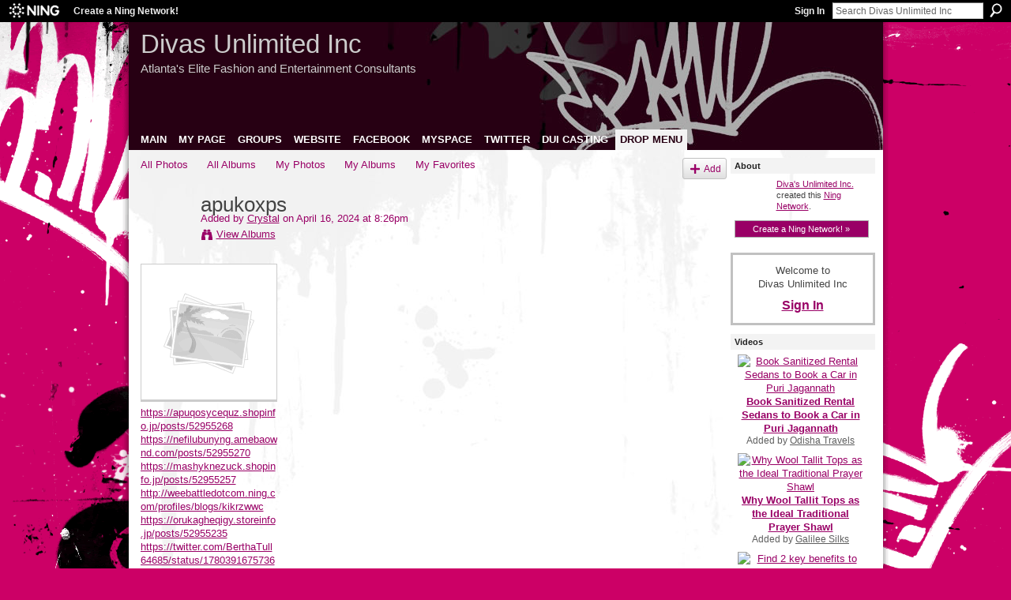

--- FILE ---
content_type: text/html; charset=UTF-8
request_url: http://divasunlimited.ning.com/photo/albums/apukoxps
body_size: 29417
content:
<!DOCTYPE html>
<html lang="en" xmlns:og="http://ogp.me/ns#">
    <head data-layout-view="default">
<script>
    window.dataLayer = window.dataLayer || [];
        </script>
<!-- Google Tag Manager -->
<script>(function(w,d,s,l,i){w[l]=w[l]||[];w[l].push({'gtm.start':
new Date().getTime(),event:'gtm.js'});var f=d.getElementsByTagName(s)[0],
j=d.createElement(s),dl=l!='dataLayer'?'&l='+l:'';j.async=true;j.src=
'https://www.googletagmanager.com/gtm.js?id='+i+dl;f.parentNode.insertBefore(j,f);
})(window,document,'script','dataLayer','GTM-T5W4WQ');</script>
<!-- End Google Tag Manager -->
            <meta http-equiv="Content-Type" content="text/html; charset=utf-8" />
    <title>apukoxps - Divas Unlimited Inc</title>
    <link rel="icon" href="http://divasunlimited.ning.com/favicon.ico" type="image/x-icon" />
    <link rel="SHORTCUT ICON" href="http://divasunlimited.ning.com/favicon.ico" type="image/x-icon" />
    <meta name="description" content="https://apuqosycequz.shopinfo.jp/posts/52955268 https://nefilubunyng.amebaownd.com/posts/52955270 https://mashyknezuck.shopinfo.jp/posts/52955257 http://weebat…" />
    <meta name="keywords" content="" />
<meta name="title" content="apukoxps" />
<meta property="og:type" content="website" />
<meta property="og:url" content="http://divasunlimited.ning.com/photo/albums/apukoxps" />
<meta property="og:title" content="apukoxps" />
<meta property="og:image" content="https://storage.ning.com/topology/rest/1.0/file/get/2750503710?profile=UPSCALE_150x150">
<meta name="twitter:card" content="summary" />
<meta name="twitter:title" content="apukoxps" />
<meta name="twitter:description" content="https://apuqosycequz.shopinfo.jp/posts/52955268 https://nefilubunyng.amebaownd.com/posts/52955270 https://mashyknezuck.shopinfo.jp/posts/52955257 http://weebat…" />
<meta name="twitter:image" content="https://storage.ning.com/topology/rest/1.0/file/get/2750503710?profile=UPSCALE_150x150" />
<link rel="image_src" href="https://storage.ning.com/topology/rest/1.0/file/get/2750503710?profile=UPSCALE_150x150" />
<script type="text/javascript">
    djConfig = { baseScriptUri: 'http://divasunlimited.ning.com/xn/static-6.11.8.1/js/dojo-0.3.1-ning/', isDebug: false }
ning = {"CurrentApp":{"premium":true,"iconUrl":"https:\/\/storage.ning.com\/topology\/rest\/1.0\/file\/get\/2750503710?profile=UPSCALE_150x150","url":"httpDivasUnlimited.ning.com","domains":[],"online":true,"privateSource":false,"id":"DivasUnlimited","appId":2771885,"description":"DUI is an Entertainment Consulting Firm specializing in creating innovative marketing concepts for the Fashion\/Entertainment Industry.","name":"Divas Unlimited Inc","owner":"Divasunlimited","createdDate":"2009-01-25T01:57:37.000Z","runOwnAds":false},"CurrentProfile":null,"maxFileUploadSize":3};
        (function(){
            if (!window.ning) { return; }

            var age, gender, rand, obfuscated, combined;

            obfuscated = document.cookie.match(/xgdi=([^;]+)/);
            if (obfuscated) {
                var offset = 100000;
                obfuscated = parseInt(obfuscated[1]);
                rand = obfuscated / offset;
                combined = (obfuscated % offset) ^ rand;
                age = combined % 1000;
                gender = (combined / 1000) & 3;
                gender = (gender == 1 ? 'm' : gender == 2 ? 'f' : 0);
                ning.viewer = {"age":age,"gender":gender};
            }
        })();

        if (window.location.hash.indexOf('#!/') == 0) {
        window.location.replace(window.location.hash.substr(2));
    }
    window.xg = window.xg || {};
xg.captcha = {
    'shouldShow': false,
    'siteKey': '6Ldf3AoUAAAAALPgNx2gcXc8a_5XEcnNseR6WmsT'
};
xg.addOnRequire = function(f) { xg.addOnRequire.functions.push(f); };
xg.addOnRequire.functions = [];
xg.addOnFacebookLoad = function (f) { xg.addOnFacebookLoad.functions.push(f); };
xg.addOnFacebookLoad.functions = [];
xg._loader = {
    p: 0,
    loading: function(set) {  this.p++; },
    onLoad: function(set) {
                this.p--;
        if (this.p == 0 && typeof(xg._loader.onDone) == 'function') {
            xg._loader.onDone();
        }
    }
};
xg._loader.loading('xnloader');
if (window.bzplcm) {
    window.bzplcm._profileCount = 0;
    window.bzplcm._profileSend = function() { if (window.bzplcm._profileCount++ == 1) window.bzplcm.send(); };
}
xg._loader.onDone = function() {
            if(window.bzplcm)window.bzplcm.start('ni');
        xg.shared.util.parseWidgets();    var addOnRequireFunctions = xg.addOnRequire.functions;
    xg.addOnRequire = function(f) { f(); };
    try {
        if (addOnRequireFunctions) { dojo.lang.forEach(addOnRequireFunctions, function(onRequire) { onRequire.apply(); }); }
    } catch (e) {
        if(window.bzplcm)window.bzplcm.ts('nx').send();
        throw e;
    }
    if(window.bzplcm) { window.bzplcm.stop('ni'); window.bzplcm._profileSend(); }
};
window.xn = { track: { event: function() {}, pageView: function() {}, registerCompletedFlow: function() {}, registerError: function() {}, timer: function() { return { lapTime: function() {} }; } } };</script>
<link rel="image_src" href="http://static.ning.com/socialnetworkmain/widgets/photo/gfx/albums/default_cover_120x120.gif?xn_version=4024552908" type="image/jpeg" /><meta name="title" content="apukoxps" /><link rel="alternate" type="application/rss+xml" title="apukoxps - Divas Unlimited Inc" href="http://divasunlimited.ning.com/photo/albums/apukoxps?rss=yes&amp;xn_auth=no" /><link rel="alternate" type="application/atom+xml" title="Comments - apukoxps - Divas Unlimited Inc" href="http://divasunlimited.ning.com/photo/albumcomment/feed?attachedTo=2771885%3AAlbum%3A2308879&amp;xn_auth=no" />
<style type="text/css" media="screen,projection">
#xg_navigation ul div.xg_subtab ul li a {
    color:#777777;
    background:#F2F2F2;
}
#xg_navigation ul div.xg_subtab ul li a:hover {
    color:#444444;
    background:#E2CFD9;
}
</style>

<style type="text/css" media="screen,projection">
@import url("http://static.ning.com/socialnetworkmain/widgets/index/css/common.min.css?xn_version=1229287718");
@import url("http://static.ning.com/socialnetworkmain/widgets/photo/css/component.min.css?xn_version=3156643033");

</style>

<style type="text/css" media="screen,projection">
@import url("/generated-69468fcd25aa33-41492232-css?xn_version=202512201152");

</style>

<style type="text/css" media="screen,projection">
@import url("/generated-694690fa66ad59-64723990-css?xn_version=202512201152");

</style>

<!--[if IE 6]>
    <link rel="stylesheet" type="text/css" href="http://static.ning.com/socialnetworkmain/widgets/index/css/common-ie6.min.css?xn_version=463104712" />
<![endif]-->
<!--[if IE 7]>
<link rel="stylesheet" type="text/css" href="http://static.ning.com/socialnetworkmain/widgets/index/css/common-ie7.css?xn_version=2712659298" />
<![endif]-->
<link rel="EditURI" type="application/rsd+xml" title="RSD" href="http://divasunlimited.ning.com/profiles/blog/rsd" />

    </head>
    <body>
<!-- Google Tag Manager (noscript) -->
<noscript><iframe src="https://www.googletagmanager.com/ns.html?id=GTM-T5W4WQ"
height="0" width="0" style="display:none;visibility:hidden"></iframe></noscript>
<!-- End Google Tag Manager (noscript) -->
                <div id="xn_bar">
            <div id="xn_bar_menu">
                <div id="xn_bar_menu_branding" >
                                            <p id="xn_brand" style="display: block !important;"><a href="https://www.ning.com"><span>Ning</span></a></p>
                                            <p id="xn_gyo_link">
                                                    <a href="https://www.ning.com/pricing/">Create a Ning Network!</a>
                                                </p>
                                     </div>

                <div id="xn_bar_menu_more">
                    <form id="xn_bar_menu_search" method="GET" action="http://divasunlimited.ning.com/main/search/search">
                        <fieldset>
                            <input type="text" name="q" id="xn_bar_menu_search_query" value="Search Divas Unlimited Inc" _hint="Search Divas Unlimited Inc" accesskey="4" class="text xj_search_hint" />
                            <a id="xn_bar_menu_search_submit" href="#" onclick="document.getElementById('xn_bar_menu_search').submit();return false">Search</a>
                        </fieldset>
                    </form>
                </div>

                            <ul id="xn_bar_menu_tabs">
                                            <li><a href="http://divasunlimited.ning.com/main/authorization/signIn?target=http%3A%2F%2Fdivasunlimited.ning.com%2Fphoto%2Falbums%2Fapukoxps">Sign In</a></li>
                                    </ul>
                        </div>
        </div>
        <a style="display:none" class="button" href="#" dojoType="frameBusting" _isAdminOrNC="" _appUrl="http://divasunlimited.ning.com/photo/albums/apukoxps"></a>
<div id="xj_msg" style="display:none;"></div>



        
        <div id="xg" class="xg_theme xg_widget_photo xg_widget_photo_album xg_widget_photo_album_show" data-layout-pack="classic">
            <div id="xg_head">
                <div id="xg_masthead">
                    <p id="xg_sitename"><a id="application_name_header_link" href="/">Divas Unlimited Inc</a></p>
                    <p id="xg_sitedesc" class="xj_site_desc">Atlanta&#039;s Elite Fashion and Entertainment Consultants</p>
                </div>
                <div id="xg_navigation">
                    <ul>
    <li id="xg_tab_main" class="xg_subtab"><a href="/"><span>MAIN</span></a></li><li id="xg_tab_profile" class="xg_subtab"><a href="/profiles"><span>MY PAGE</span></a></li><li id="xg_tab_groups" class="xg_subtab"><a href="/groups"><span>GROUPS</span></a></li><li id="xg_tab_xn1" class="xg_subtab"><a href="http://www.divasunlimited.com "><span>WEBSITE</span></a></li><li id="xg_tab_xn4" class="xg_subtab"><a href="http://www.facebook.com/srch.php?nm=rhonda+aker+wilkins"><span>FACEBOOK</span></a></li><li id="xg_tab_xn0" class="xg_subtab"><a href="http://www.myspace.com/divasunlimited"><span>MYSPACE</span></a></li><li id="xg_tab_xn6" class="xg_subtab"><a href="http://twitter.com/divasunlimited"><span>TWITTER</span></a></li><li id="xg_tab_xn2" class="xg_subtab"><a href="http://divasunlimited.blogspot.com"><span>DUI CASTING</span></a></li><li dojoType="SubTabHover" id="xg_tab_xn3" class="xg_subtab this"><a href="http://"><span>DROP MENU</span></a><div class="xg_subtab" style="display:none;position:absolute;"><ul class="xg_subtab" style="display:block;" ><li style="list-style:none !important;display:block;text-align:left;"><a href="/profiles/members/" style="float:none;"><span>MEMBERS</span></a></li><li style="list-style:none !important;display:block;text-align:left;"><a href="/photo" style="float:none;"><span>PHOTOS</span></a></li><li style="list-style:none !important;display:block;text-align:left;"><a href="/video" style="float:none;"><span>VIDEOS</span></a></li><li style="list-style:none !important;display:block;text-align:left;"><a href="/forum" style="float:none;"><span>FORUM</span></a></li><li style="list-style:none !important;display:block;text-align:left;"><a href="/events" style="float:none;"><span>EVENTS</span></a></li><li style="list-style:none !important;display:block;text-align:left;"><a href="http://" style="float:none;"><span>New Tab</span></a></li></ul></div></li></ul>

                </div>
            </div>
            
            <div id="xg_body">
                <div id="albumIdDiv" style="display:none;" _albumId="2771885:Album:2308879"></div>
                <div class="xg_column xg_span-16 xj_classic_canvas">
                    <ul class="navigation easyclear"><li><a href="http://divasunlimited.ning.com/photo">All Photos</a></li><li><a href="http://divasunlimited.ning.com/photo/album/list">All Albums</a></li><li><a href="http://divasunlimited.ning.com/photo/photo/listForContributor?">My Photos</a></li><li><a href="http://divasunlimited.ning.com/photo/album/listForOwner?">My Albums</a></li><li><a href="http://divasunlimited.ning.com/photo/photo/listFavorites?">My Favorites</a></li><li class="right xg_lightborder navbutton"><a href="http://divasunlimited.ning.com/photo/album/new" class="xg_sprite xg_sprite-add">Add</a></li></ul><div class="xg_module xg_module_with_dialog">
	<div class="xg_headline xg_headline-img xg_headline-2l">
    <div class="ib"><span class="xg_avatar"><a class="fn url" href="http://divasunlimited.ning.com/profile/Crystal"  title="Crystal"><span class="table_img dy-avatar dy-avatar-64 "><img  class="photo photo" src="http://storage.ning.com/topology/rest/1.0/file/get/1978326641?profile=original&amp;width=64&amp;height=64&amp;crop=1%3A1" alt="" /></span></a></span></div>
<div class="tb"><h1>apukoxps</h1>
        <ul class="navigation byline">
            <li><a class="nolink">Added by </a><a href="/profile/Crystal">Crystal</a><a class="nolink"> on April 16, 2024 at 8:26pm</a></li>
            <li><a class="xg_sprite xg_sprite-view" href="http://divasunlimited.ning.com/photo/album/listForOwner?screenName=1pux8e2wvhe17">View Albums</a></li>
        </ul>
    </div>
</div>
    <div class="xg_module_body nopad body_albumdetail_main">
        <div class="xg_column xg_span-4">
            <div class="albuminfo pad5">
                <div style="background-image: url(http://static.ning.com/socialnetworkmain/widgets/photo/gfx/albums/default_cover_120x120.gif?xn_version=4024552908);" class="albumcover">
                    apukoxps                </div>
                                    <div class="xg_user_generated"><p class="album_description"><a href="https://apuqosycequz.shopinfo.jp/posts/52955268">https://apuqosycequz.shopinfo.jp/posts/52955268</a> <a href="https://nefilubunyng.amebaownd.com/posts/52955270">https://nefilubunyng.amebaownd.com/posts/52955270</a> <a href="https://mashyknezuck.shopinfo.jp/posts/52955257">https://mashyknezuck.shopinfo.jp/posts/52955257</a> <a href="http://weebattledotcom.ning.com/profiles/blogs/kikrzwwc">http://weebattledotcom.ning.com/profiles/blogs/kikrzwwc</a> <a href="https://orukagheqigy.storeinfo.jp/posts/52955235">https://orukagheqigy.storeinfo.jp/posts/52955235</a> <a href="https://twitter.com/BerthaTull64685/status/1780391675736871106">https://twitter.com/BerthaTull64685/status/1780391675736871106</a> <a href="http://playit4ward-sanantonio.ning.com/photo/albums/ckauipsq">http://playit4ward-sanantonio.ning.com/photo/albums/ckauipsq</a> <a href="https://sewipefipabu.therestaurant.jp/posts/52955260">https://sewipefipabu.therestaurant.jp/posts/52955260</a> <a href="http://weebattledotcom.ning.com/profiles/blogs/qurdsgmv">http://weebattledotcom.ning.com/profiles/blogs/qurdsgmv</a> <a href="https://twitter.com/larson_fre92583/status/1780391703205101963">https://twitter.com/larson_fre92583/status/1780391703205101963</a> <a href="https://kiluqylicuje.themedia.jp/posts/52955277">https://kiluqylicuje.themedia.jp/posts/52955277</a> <a href="https://nefilubunyng.amebaownd.com/posts/52955254">https://nefilubunyng.amebaownd.com/posts/52955254</a> <a href="https://nefilubunyng.amebaownd.com/posts/52955287">https://nefilubunyng.amebaownd.com/posts/52955287</a> <a href="https://cicothipilach.shopinfo.jp/posts/52955227">https://cicothipilach.shopinfo.jp/posts/52955227</a> <a href="https://apuqosycequz.shopinfo.jp/posts/52955249">https://apuqosycequz.shopinfo.jp/posts/52955249</a> <a href="https://ugopuvebyzig.themedia.jp/posts/52955265">https://ugopuvebyzig.themedia.jp/posts/52955265</a> <a href="https://rentry.co/nqwf7o2o">https://rentry.co/nqwf7o2o</a> <a href="https://whiknawhehyng.localinfo.jp/posts/52955191">https://whiknawhehyng.localinfo.jp/posts/52955191</a> <a href="https://webhitlist.com/profiles/blogs/kkjuxudw">https://webhitlist.com/profiles/blogs/kkjuxudw</a> <a href="https://apuqosycequz.shopinfo.jp/posts/52955283">https://apuqosycequz.shopinfo.jp/posts/52955283</a> <a href="http://get-pdfs.com/download.php?group=test&from=divasunlimited.ning.com&id=1&lnk=837">191367</a></p></div>
                <p class="share-links clear"><br><br></p>            </div>
        </div>
        <div class="xg_column xg_span-12 last-child">
            <ul class="clist">
                            </ul>
                    </div>
    </div>

</div>

        <div class="xg_module">
                                <div class="xg_module_body" id="comments" style="display: none" _numComments="0" _scrollTo="">
                    </div>
                    <div class="xg_module_body">
                    <p id="add-comment">Comment</p>
                                            <div class="comment-join">
                            <h3>You need to be a member of Divas Unlimited Inc to add comments!</h3>
                                                <p><a href="http://divasunlimited.ning.com/main/authorization/signUp?target=http%3A%2F%2Fdivasunlimited.ning.com%2Fphoto%2Falbums%2Fapukoxps">Join Divas Unlimited Inc</a></p>
                                                </div>
                                                        </div>
                            <div class="xg_module_foot" id="xj_comments_footer" style="display:none">
                                            <p class="left">
                            <a class="xg_icon xg_icon-rss" href="http://divasunlimited.ning.com/photo/albumcomment/feed?attachedTo=2771885%3AAlbum%3A2308879&amp;xn_auth=no">RSS</a>
                        </p>
                                    </div>
                    </div>
    
                </div>
                <div class="xg_column xg_span-4 xg_last xj_classic_sidebar">
                    <div class="xg_module module_about">
    <div class="xg_module_head">
        <h2>About</h2>
    </div>
    <div class="xg_module_body xg_module_ning">
        <div class="vcard">
            <span class="xg_avatar"><a class="fn url" href="http://divasunlimited.ning.com/profile/rhondawilkins"  title="Diva&#039;s Unlimited Inc."><span class="table_img dy-avatar dy-avatar-48 "><img  class="photo photo" src="http://storage.ning.com/topology/rest/1.0/file/get/2529848195?profile=RESIZE_48X48&amp;width=48&amp;height=48&amp;crop=1%3A1" alt="" /></span></a></span>            <span class="fn"><a href="/profile/rhondawilkins">Diva&#039;s Unlimited Inc.</a></span>
            created this <a href='http://www.ning.com'>Ning Network</a>.        </div>
        		<div class="clear easyclear"><a href="https://www.ning.com/pricing/" class="button">Create a Ning Network! »</a></div>
            </div>
    </div>
    <div class="xg_module" id="xg_module_account">
        <div class="xg_module_body xg_signup xg_lightborder">
            <p>Welcome to<br />Divas Unlimited Inc</p>
                        <p class="last-child"><big><strong><a href="http://divasunlimited.ning.com/main/authorization/signIn?target=http%3A%2F%2Fdivasunlimited.ning.com%2Fphoto%2Falbums%2Fapukoxps" style="white-space:nowrap">Sign In</a></strong></big></p>
                    </div>
    </div>
<div class="xg_module module_video" data-module_name="video">
    <div class="xg_module_head">
        <h2>Videos</h2>
    </div>
    <div class="xg_module_body body_large">
  <ul class="clist">
      <li>
        <div class="ib">
                <a href="http://divasunlimited.ning.com/video/book-sanitized-rental-sedans-to-book-a-car-in-puri-jagannath">
        <img  src="http://storage.ning.com/topology/rest/1.0/file/get/13758480481?profile=original&amp;width=136" alt="Book Sanitized Rental Sedans to Book a Car in Puri Jagannath" width="136" />
    </a>
        </div>
        <div class="tb">
            <h3><a href="http://divasunlimited.ning.com/video/book-sanitized-rental-sedans-to-book-a-car-in-puri-jagannath">
                Book Sanitized Rental Sedans to Book a Car in Puri Jagannath            </a></h3>
                        <p class="xg_lightfont">
                Added by <a class="xg_lightfont" href="http://divasunlimited.ning.com/profile/OdishaTravels">Odisha Travels</a>                            </p>
                    </div>
    </li>
    </ul><ul class="clist">    <li>
        <div class="ib">
                <a href="http://divasunlimited.ning.com/video/why-wool-tallit-tops-as-the-ideal-traditional-prayer-shawl">
        <img  src="http://storage.ning.com/topology/rest/1.0/file/get/13536206266?profile=original&amp;width=136" alt="Why Wool Tallit Tops as the Ideal Traditional Prayer Shawl" width="136" />
    </a>
        </div>
        <div class="tb">
            <h3><a href="http://divasunlimited.ning.com/video/why-wool-tallit-tops-as-the-ideal-traditional-prayer-shawl">
                Why Wool Tallit Tops as the Ideal Traditional Prayer Shawl            </a></h3>
                        <p class="xg_lightfont">
                Added by <a class="xg_lightfont" href="http://divasunlimited.ning.com/profile/GalileeSilks">Galilee Silks</a>                            </p>
                    </div>
    </li>
    </ul><ul class="clist">    <li>
        <div class="ib">
                <a href="http://divasunlimited.ning.com/video/find-2-key-benefits-to-book-a-car-in-puri-jagannath-1">
        <img  src="http://storage.ning.com/topology/rest/1.0/file/get/12378907295?profile=original&amp;width=136" alt="Find 2 key benefits to book a car in Puri Jagannath" width="136" />
    </a>
        </div>
        <div class="tb">
            <h3><a href="http://divasunlimited.ning.com/video/find-2-key-benefits-to-book-a-car-in-puri-jagannath-1">
                Find 2 key benefits to book a car in Puri Jagannath            </a></h3>
                        <p class="xg_lightfont">
                Added by <a class="xg_lightfont" href="http://divasunlimited.ning.com/profile/OdishaTravels">Odisha Travels</a>                            </p>
                    </div>
    </li>
    </ul><ul class="clist">  </ul>
</div>
        <div class="xg_module_foot">
            <ul>
                <li class="left"><a class="xg_sprite xg_sprite-add" href="http://divasunlimited.ning.com/video/video/chooseUploader">Add Videos</a></li>
                <li class="right"><a href="http://divasunlimited.ning.com/video/video">View All</a></li>
                            </ul>
        </div>
    </div>

                </div>
            </div>
            <div id="xg_foot">
                <p class="left">
    © 2026             &nbsp; Created by <a href="/profile/rhondawilkins">Diva&#039;s Unlimited Inc.</a>.            &nbsp;
    Powered by<a class="poweredBy-logo" href="https://www.ning.com/" title="" alt="" rel="dofollow">
    <img class="poweredbylogo" width="87" height="15" src="http://static.ning.com/socialnetworkmain/widgets/index/gfx/Ning_MM_footer_wht@2x.png?xn_version=2105418020"
         title="Ning Website Builder" alt="Website builder | Create website | Ning.com">
</a>    </p>
    <p class="right xg_lightfont">
                        <a href="http://divasunlimited.ning.com/main/authorization/signUp?target=http%3A%2F%2Fdivasunlimited.ning.com%2Fmain%2Findex%2Freport" dojoType="PromptToJoinLink" _joinPromptText="Please sign up or sign in to complete this step." _hasSignUp="true" _signInUrl="http://divasunlimited.ning.com/main/authorization/signIn?target=http%3A%2F%2Fdivasunlimited.ning.com%2Fmain%2Findex%2Freport">Report an Issue</a> &nbsp;|&nbsp;
                        <a href="http://divasunlimited.ning.com/main/authorization/termsOfService?previousUrl=http%3A%2F%2Fdivasunlimited.ning.com%2Fphoto%2Falbums%2Fapukoxps">Terms of Service</a>
            </p>

            </div>
        </div>
        
        <div id="xj_baz17246" class="xg_theme"></div>
<div id="xg_overlay" style="display:none;">
<!--[if lte IE 6.5]><iframe></iframe><![endif]-->
</div>
<!--googleoff: all--><noscript>
	<style type="text/css" media="screen">
        #xg { position:relative;top:120px; }
        #xn_bar { top:120px; }
	</style>
	<div class="errordesc noscript">
		<div>
            <h3><strong>Hello, you need to enable JavaScript to use Divas Unlimited Inc.</strong></h3>
            <p>Please check your browser settings or contact your system administrator.</p>
			<img src="/xn_resources/widgets/index/gfx/jstrk_off.gif" alt="" height="1" width="1" />
		</div>
	</div>
</noscript><!--googleon: all-->
<script type="text/javascript" src="http://static.ning.com/socialnetworkmain/widgets/lib/core.min.js?xn_version=1651386455"></script>        <script>
            var sources = ["http:\/\/static.ning.com\/socialnetworkmain\/widgets\/lib\/js\/jquery\/jquery.ui.widget.js?xn_version=202512201152","http:\/\/static.ning.com\/socialnetworkmain\/widgets\/lib\/js\/jquery\/jquery.iframe-transport.js?xn_version=202512201152","http:\/\/static.ning.com\/socialnetworkmain\/widgets\/lib\/js\/jquery\/jquery.fileupload.js?xn_version=202512201152","https:\/\/storage.ning.com\/topology\/rest\/1.0\/file\/get\/12882177661?profile=original&r=1724772891","https:\/\/storage.ning.com\/topology\/rest\/1.0\/file\/get\/11108778467?profile=original&r=1684134898","https:\/\/storage.ning.com\/topology\/rest\/1.0\/file\/get\/11108869864?profile=original&r=1684135200"];
            var numSources = sources.length;
                        var heads = document.getElementsByTagName('head');
            var node = heads.length > 0 ? heads[0] : document.body;
            var onloadFunctionsObj = {};

            var createScriptTagFunc = function(source) {
                var script = document.createElement('script');
                
                script.type = 'text/javascript';
                                var currentOnLoad = function() {xg._loader.onLoad(source);};
                if (script.readyState) { //for IE (including IE9)
                    script.onreadystatechange = function() {
                        if (script.readyState == 'complete' || script.readyState == 'loaded') {
                            script.onreadystatechange = null;
                            currentOnLoad();
                        }
                    }
                } else {
                   script.onerror = script.onload = currentOnLoad;
                }

                script.src = source;
                node.appendChild(script);
            };

            for (var i = 0; i < numSources; i++) {
                                xg._loader.loading(sources[i]);
                createScriptTagFunc(sources[i]);
            }
        </script>
    <script type="text/javascript">
if (!ning._) {ning._ = {}}
ning._.compat = { encryptedToken: "<empty>" }
ning._.CurrentServerTime = "2026-02-01T01:12:00+00:00";
ning._.probableScreenName = "";
ning._.domains = {
    base: 'ning.com',
    ports: { http: '80', ssl: '443' }
};
ning.loader.version = '202512201152'; // DEP-251220_1:477f7ee 33
djConfig.parseWidgets = false;
</script>
    <script type="text/javascript">
        xg.token = '';
xg.canTweet = false;
xg.cdnHost = 'static.ning.com';
xg.version = '202512201152';
xg.useMultiCdn = true;
xg.staticRoot = 'socialnetworkmain';
xg.xnTrackHost = "coll.ning.com";
    xg.cdnDefaultPolicyHost = 'static';
    xg.cdnPolicy = [];
xg.global = xg.global || {};
xg.global.currentMozzle = 'photo';
xg.global.userCanInvite = false;
xg.global.requestBase = '';
xg.global.locale = 'en_US';
xg.num_thousand_sep = ",";
xg.num_decimal_sep = ".";
(function() {
    dojo.addOnLoad(function() {
        if(window.bzplcm) { window.bzplcm.ts('hr'); window.bzplcm._profileSend(); }
            });
            ning.loader.require('xg.video.index._shared', 'xg.video.video.ShowEmbedToggle', function() { xg._loader.onLoad('xnloader'); });
    })();    </script>
<script type="text/javascript">
var gaJsHost = (("https:" == document.location.protocol) ? "https://ssl." : "http://www.");
document.write(unescape("%3Cscript src='" + gaJsHost + "google-analytics.com/ga.js' type='text/javascript'%3E%3C/script%3E"));
</script>
<script type="text/javascript">
try {
var pageTracker = _gat._getTracker("UA-7164826-1");
pageTracker._trackPageview();
} catch(err) {}</script><script>
    document.addEventListener("DOMContentLoaded", function () {
        if (!dataLayer) {
            return;
        }
        var handler = function (event) {
            var element = event.currentTarget;
            if (element.hasAttribute('data-track-disable')) {
                return;
            }
            var options = JSON.parse(element.getAttribute('data-track'));
            dataLayer.push({
                'event'         : 'trackEvent',
                'eventType'     : 'googleAnalyticsNetwork',
                'eventCategory' : options && options.category || '',
                'eventAction'   : options && options.action || '',
                'eventLabel'    : options && options.label || '',
                'eventValue'    : options && options.value || ''
            });
            if (options && options.ga4) {
                dataLayer.push(options.ga4);
            }
        };
        var elements = document.querySelectorAll('[data-track]');
        for (var i = 0; i < elements.length; i++) {
            elements[i].addEventListener('click', handler);
        }
    });
</script>


    </body>
</html>
